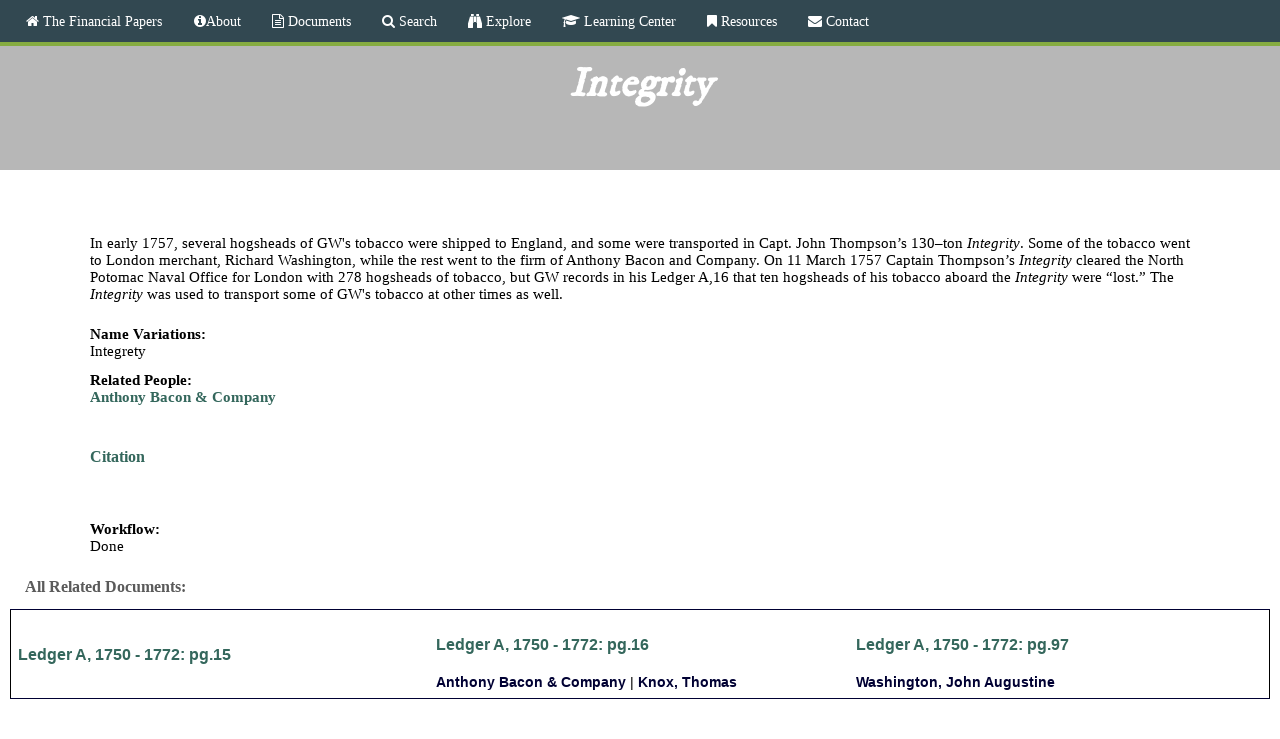

--- FILE ---
content_type: text/html; charset=utf-8
request_url: http://financial.gwpapers.org/?q=content/integrity
body_size: 6749
content:
<!DOCTYPE html>
<!--[if lt IE 7]><html class="lt-ie9 lt-ie8 lt-ie7" lang="en" dir="ltr"><![endif]-->
<!--[if IE 7]><html class="lt-ie9 lt-ie8" lang="en" dir="ltr"><![endif]-->
<!--[if IE 8]><html class="lt-ie9" lang="en" dir="ltr"><![endif]-->
<!--[if gt IE 8]><!--><html lang="en" dir="ltr" prefix="content: http://purl.org/rss/1.0/modules/content/ dc: http://purl.org/dc/terms/ foaf: http://xmlns.com/foaf/0.1/ og: http://ogp.me/ns# rdfs: http://www.w3.org/2000/01/rdf-schema# sioc: http://rdfs.org/sioc/ns# sioct: http://rdfs.org/sioc/types# skos: http://www.w3.org/2004/02/skos/core# xsd: http://www.w3.org/2001/XMLSchema#"><!--<![endif]-->
<head>
<meta charset="utf-8" />
<link rel="shortcut icon" href="http://financial.gwpapers.org/sites/all/themes/financial/favicon.ico" type="image/vnd.microsoft.icon" />
<meta name="viewport" content="width=device-width, initial-scale=1.0, user-scalable=yes" />
<meta name="MobileOptimized" content="width" />
<meta name="description" content="In early 1757, several hogsheads of GW&#039;s tobacco were shipped to England, and some were transported in Capt. John Thompson’s 130–ton Integrity. Some of the tobacco went to London merchant, Richard Washington, while the rest went to the firm of Anthony Bacon and Company. On 11 March 1757 Captain Thompson’s Integrity cleared the North Potomac Naval Office for London with 278" />
<meta name="HandheldFriendly" content="true" />
<meta name="apple-mobile-web-app-capable" content="yes" />
<meta name="robots" content="follow, index" />
<meta name="rating" content="general" />
<meta name="generator" content="Drupal 7 (http://drupal.org)" />
<link rel="canonical" href="http://financial.gwpapers.org/?q=content/integrity" />
<link rel="shortlink" href="http://financial.gwpapers.org/?q=node/29669" />
<meta http-equiv="content-language" content="en" />
<title>Integrity | The Financial Papers | http://financial.gwpapers.org/?q=content/integrity</title>
<style type="text/css" media="all">
@import url("http://financial.gwpapers.org/modules/system/system.base.css?t2pe42");
@import url("http://financial.gwpapers.org/modules/system/system.menus.css?t2pe42");
@import url("http://financial.gwpapers.org/modules/system/system.messages.css?t2pe42");
@import url("http://financial.gwpapers.org/modules/system/system.theme.css?t2pe42");
</style>
<style type="text/css" media="all">
@import url("http://financial.gwpapers.org/modules/field/theme/field.css?t2pe42");
@import url("http://financial.gwpapers.org/modules/node/node.css?t2pe42");
@import url("http://financial.gwpapers.org/modules/search/search.css?t2pe42");
@import url("http://financial.gwpapers.org/modules/user/user.css?t2pe42");
@import url("http://financial.gwpapers.org/sites/all/modules/workflow/workflow_admin_ui/workflow_admin_ui.css?t2pe42");
@import url("http://financial.gwpapers.org/sites/all/modules/views/css/views.css?t2pe42");
@import url("http://financial.gwpapers.org/sites/all/modules/ckeditor/css/ckeditor.css?t2pe42");
</style>
<style type="text/css" media="all">
@import url("http://financial.gwpapers.org/sites/all/modules/ctools/css/ctools.css?t2pe42");
@import url("http://financial.gwpapers.org/sites/all/modules/panels/css/panels.css?t2pe42");
@import url("http://financial.gwpapers.org/sites/all/modules/nice_menus/css/nice_menus.css?t2pe42");
@import url("http://financial.gwpapers.org/sites/all/modules/nice_menus/css/nice_menus_default.css?t2pe42");
@import url("http://financial.gwpapers.org/sites/all/modules/responsive_menus/styles/meanMenu/meanmenu.min.css?t2pe42");
</style>
<link type="text/css" rel="stylesheet" href="//netdna.bootstrapcdn.com/font-awesome/4.4.0/css/font-awesome.css" media="all" />
<link type="text/css" rel="stylesheet" href="http://fonts.googleapis.com/css?family=IM+Fell+DW+Pica" media="all" />
<style type="text/css" media="screen">
@import url("http://financial.gwpapers.org/sites/all/themes/adaptivetheme/at_core/css/at.layout.css?t2pe42");
@import url("http://financial.gwpapers.org/sites/all/themes/financial/css/global.base.css?t2pe42");
@import url("http://financial.gwpapers.org/sites/all/themes/financial/css/global.styles.css?t2pe42");
</style>
<style type="text/css" media="all">
@import url("http://financial.gwpapers.org/sites/all/themes/financial/css/jquery.fs.zoomer.css?t2pe42");
</style>
<link type="text/css" rel="stylesheet" href="http://financial.gwpapers.org/sites/financial.gwpapers.org/files/adaptivetheme/financial_files/financial.responsive.layout.css?t2pe42" media="only screen" />
<link type="text/css" rel="stylesheet" href="http://financial.gwpapers.org/sites/all/themes/financial/css/responsive.custom.css?t2pe42" media="only screen" />
<link type="text/css" rel="stylesheet" href="http://financial.gwpapers.org/sites/all/themes/financial/css/responsive.smalltouch.portrait.css?t2pe42" media="only screen and (max-width:320px)" />
<link type="text/css" rel="stylesheet" href="http://financial.gwpapers.org/sites/all/themes/financial/css/responsive.smalltouch.landscape.css?t2pe42" media="only screen and (min-width:321px) and (max-width:580px)" />
<link type="text/css" rel="stylesheet" href="http://financial.gwpapers.org/sites/all/themes/financial/css/responsive.tablet.portrait.css?t2pe42" media="only screen and (min-width:581px) and (max-width:768px)" />
<link type="text/css" rel="stylesheet" href="http://financial.gwpapers.org/sites/all/themes/financial/css/responsive.tablet.landscape.css?t2pe42" media="only screen and (min-width:769px) and (max-width:1024px)" />
<link type="text/css" rel="stylesheet" href="http://financial.gwpapers.org/sites/all/themes/financial/css/responsive.desktop.css?t2pe42" media="only screen and (min-width:1025px)" />

<!--[if lt IE 9]>
<style type="text/css" media="screen">
@import url("http://financial.gwpapers.org/sites/financial.gwpapers.org/files/adaptivetheme/financial_files/financial.lt-ie9.layout.css?t2pe42");
</style>
<![endif]-->
<script type="text/javascript" src="//ajax.googleapis.com/ajax/libs/jquery/1.12.4/jquery.min.js"></script>
<script type="text/javascript">
<!--//--><![CDATA[//><!--
window.jQuery || document.write("<script src='/sites/all/modules/jquery_update/replace/jquery/1.12/jquery.min.js'>\x3C/script>")
//--><!]]>
</script>
<script type="text/javascript" src="http://financial.gwpapers.org/misc/jquery-extend-3.4.0.js?v=1.12.4"></script>
<script type="text/javascript" src="http://financial.gwpapers.org/misc/jquery-html-prefilter-3.5.0-backport.js?v=1.12.4"></script>
<script type="text/javascript" src="http://financial.gwpapers.org/misc/jquery.once.js?v=1.2"></script>
<script type="text/javascript" src="http://financial.gwpapers.org/misc/drupal.js?t2pe42"></script>
<script type="text/javascript" src="http://financial.gwpapers.org/sites/all/modules/jquery_update/js/jquery_browser.js?v=0.0.1"></script>
<script type="text/javascript" src="http://financial.gwpapers.org/sites/all/modules/jquery_update/replace/ui/external/jquery.cookie.js?v=67fb34f6a866c40d0570"></script>
<script type="text/javascript" src="http://financial.gwpapers.org/sites/all/modules/nice_menus/js/jquery.bgiframe.js?v=2.1"></script>
<script type="text/javascript" src="http://financial.gwpapers.org/sites/all/modules/nice_menus/js/jquery.hoverIntent.js?v=0.5"></script>
<script type="text/javascript" src="http://financial.gwpapers.org/sites/all/libraries/superfish/superfish.js?v=v1.4.8"></script>
<script type="text/javascript" src="http://financial.gwpapers.org/sites/all/modules/nice_menus/js/nice_menus.js?v=1.0"></script>
<script type="text/javascript" src="http://financial.gwpapers.org/sites/all/modules/entityreference/js/entityreference.js?t2pe42"></script>
<script type="text/javascript" src="http://financial.gwpapers.org/sites/all/modules/themekey/themekey_redirect/themekey_redirect.js?t2pe42"></script>
<script type="text/javascript" src="http://financial.gwpapers.org/sites/all/modules/responsive_menus/styles/meanMenu/jquery.meanmenu.min.js?t2pe42"></script>
<script type="text/javascript" src="http://financial.gwpapers.org/sites/all/modules/responsive_menus/styles/meanMenu/responsive_menus_mean_menu.js?t2pe42"></script>
<script type="text/javascript" src="http://financial.gwpapers.org/sites/all/modules/google_analytics/googleanalytics.js?t2pe42"></script>
<script type="text/javascript" src="https://www.googletagmanager.com/gtag/js?id=UA-88575042-1"></script>
<script type="text/javascript">
<!--//--><![CDATA[//><!--
window.dataLayer = window.dataLayer || [];function gtag(){dataLayer.push(arguments)};gtag("js", new Date());gtag("set", "developer_id.dMDhkMT", true);gtag("config", "UA-88575042-1", {"groups":"default","anonymize_ip":true});
//--><!]]>
</script>
<script type="text/javascript" src="http://financial.gwpapers.org/sites/all/modules/field_group/field_group.js?t2pe42"></script>
<script type="text/javascript" src="http://financial.gwpapers.org/sites/all/themes/financial/scripts/jquery.fs.zoomer.js?t2pe42"></script>
<script type="text/javascript" src="http://financial.gwpapers.org/sites/all/themes/financial/scripts/financial.zoomer.js?t2pe42"></script>
<script type="text/javascript" src="http://financial.gwpapers.org/sites/all/themes/financial/scripts/financial-magnify.js?t2pe42"></script>
<script type="text/javascript">
<!--//--><![CDATA[//><!--
jQuery.extend(Drupal.settings, {"basePath":"\/","pathPrefix":"","setHasJsCookie":0,"ajaxPageState":{"theme":"financial","theme_token":"KFUcSdUAsHAu088T_pJ3wfE9riCVgayi_vqRM2ER_Gk","js":{"\/\/ajax.googleapis.com\/ajax\/libs\/jquery\/1.12.4\/jquery.min.js":1,"0":1,"misc\/jquery-extend-3.4.0.js":1,"misc\/jquery-html-prefilter-3.5.0-backport.js":1,"misc\/jquery.once.js":1,"misc\/drupal.js":1,"sites\/all\/modules\/jquery_update\/js\/jquery_browser.js":1,"sites\/all\/modules\/jquery_update\/replace\/ui\/external\/jquery.cookie.js":1,"sites\/all\/modules\/nice_menus\/js\/jquery.bgiframe.js":1,"sites\/all\/modules\/nice_menus\/js\/jquery.hoverIntent.js":1,"sites\/all\/libraries\/superfish\/superfish.js":1,"sites\/all\/modules\/nice_menus\/js\/nice_menus.js":1,"sites\/all\/modules\/entityreference\/js\/entityreference.js":1,"sites\/all\/modules\/themekey\/themekey_redirect\/themekey_redirect.js":1,"sites\/all\/modules\/responsive_menus\/styles\/meanMenu\/jquery.meanmenu.min.js":1,"sites\/all\/modules\/responsive_menus\/styles\/meanMenu\/responsive_menus_mean_menu.js":1,"sites\/all\/modules\/google_analytics\/googleanalytics.js":1,"https:\/\/www.googletagmanager.com\/gtag\/js?id=UA-88575042-1":1,"1":1,"sites\/all\/modules\/field_group\/field_group.js":1,"sites\/all\/themes\/financial\/scripts\/jquery.fs.zoomer.js":1,"sites\/all\/themes\/financial\/scripts\/financial.zoomer.js":1,"sites\/all\/themes\/financial\/scripts\/financial-magnify.js":1},"css":{"modules\/system\/system.base.css":1,"modules\/system\/system.menus.css":1,"modules\/system\/system.messages.css":1,"modules\/system\/system.theme.css":1,"modules\/field\/theme\/field.css":1,"modules\/node\/node.css":1,"modules\/search\/search.css":1,"modules\/user\/user.css":1,"sites\/all\/modules\/workflow\/workflow_admin_ui\/workflow_admin_ui.css":1,"sites\/all\/modules\/views\/css\/views.css":1,"sites\/all\/modules\/ckeditor\/css\/ckeditor.css":1,"sites\/all\/modules\/ctools\/css\/ctools.css":1,"sites\/all\/modules\/panels\/css\/panels.css":1,"sites\/all\/modules\/nice_menus\/css\/nice_menus.css":1,"sites\/all\/modules\/nice_menus\/css\/nice_menus_default.css":1,"sites\/all\/modules\/responsive_menus\/styles\/meanMenu\/meanmenu.min.css":1,"\/\/netdna.bootstrapcdn.com\/font-awesome\/4.4.0\/css\/font-awesome.css":1,"http:\/\/fonts.googleapis.com\/css?family=IM+Fell+DW+Pica":1,"sites\/all\/themes\/adaptivetheme\/at_core\/css\/at.layout.css":1,"sites\/all\/themes\/financial\/css\/global.base.css":1,"sites\/all\/themes\/financial\/css\/global.styles.css":1,"sites\/all\/themes\/financial\/css\/jquery.fs.zoomer.css":1,"public:\/\/adaptivetheme\/financial_files\/financial.responsive.layout.css":1,"sites\/all\/themes\/financial\/css\/responsive.custom.css":1,"sites\/all\/themes\/financial\/css\/responsive.smalltouch.portrait.css":1,"sites\/all\/themes\/financial\/css\/responsive.smalltouch.landscape.css":1,"sites\/all\/themes\/financial\/css\/responsive.tablet.portrait.css":1,"sites\/all\/themes\/financial\/css\/responsive.tablet.landscape.css":1,"sites\/all\/themes\/financial\/css\/responsive.desktop.css":1,"public:\/\/adaptivetheme\/financial_files\/financial.lt-ie9.layout.css":1}},"ThemeKeyRedirect":{"checkOnce":false,"redirectOnce":false},"better_exposed_filters":{"views":{"references":{"displays":{"block_3":{"filters":[]}}}}},"nice_menus_options":{"delay":800,"speed":"slow"},"responsive_menus":[{"selectors":"#menu-bar","container":"body","trigger_txt":"\u003Cspan \/\u003E\u003Cspan \/\u003E\u003Cspan \/\u003E","close_txt":"X","close_size":"18px","position":"right","media_size":"906","show_children":"1","expand_children":"1","expand_txt":"+","contract_txt":"-","remove_attrs":"1","responsive_menus_style":"mean_menu"}],"googleanalytics":{"account":["UA-88575042-1"],"trackOutbound":1,"trackMailto":1,"trackDownload":1,"trackDownloadExtensions":"7z|aac|arc|arj|asf|asx|avi|bin|csv|doc(x|m)?|dot(x|m)?|exe|flv|gif|gz|gzip|hqx|jar|jpe?g|js|mp(2|3|4|e?g)|mov(ie)?|msi|msp|pdf|phps|png|ppt(x|m)?|pot(x|m)?|pps(x|m)?|ppam|sld(x|m)?|thmx|qtm?|ra(m|r)?|sea|sit|tar|tgz|torrent|txt|wav|wma|wmv|wpd|xls(x|m|b)?|xlt(x|m)|xlam|xml|z|zip"},"urlIsAjaxTrusted":{"\/?q=search\/node":true},"field_group":{"div":"full"},"adaptivetheme":{"financial":{"layout_settings":{"bigscreen":"three-col-grail","tablet_landscape":"three-col-grail","tablet_portrait":"one-col-vert","smalltouch_landscape":"one-col-vert","smalltouch_portrait":"one-col-stack"},"media_query_settings":{"bigscreen":"only screen and (min-width:1025px)","tablet_landscape":"only screen and (min-width:769px) and (max-width:1024px)","tablet_portrait":"only screen and (min-width:581px) and (max-width:768px)","smalltouch_landscape":"only screen and (min-width:321px) and (max-width:580px)","smalltouch_portrait":"only screen and (max-width:320px)"}}}});
//--><!]]>
</script>
<!--[if lt IE 9]>
<script src="http://financial.gwpapers.org/sites/all/themes/adaptivetheme/at_core/scripts/html5.js?t2pe42"></script>
<![endif]-->
</head>
<body class="html not-front not-logged-in no-sidebars page-node page-node- page-node-29669 node-type-ships site-name-hidden atr-7.x-3.x atv-7.x-3.2">
  <div id="skip-link" class="nocontent">
    <a href="#main-content" class="element-invisible element-focusable">Skip to main content</a>
  </div>
    <div id="page-wrapper">
  <div id="page" class="container page">

    <!-- !Leaderboard Region -->
    
    <header id="header" class="clearfix" role="banner">

              <!-- !Branding -->
        <div id="branding" class="branding-elements clearfix">

          
                      <!-- !Site name and Slogan -->
            <div class="element-invisible h-group" id="name-and-slogan">

                              <h1 class="element-invisible" id="site-name"><a href="/" title="Home page">The Financial Papers</a></h1>
              
              
            </div>
          
        </div>
      
      <!-- !Header Region -->
      
    </header>

    <!-- !Navigation -->
    <div id="menu-bar" class="nav clearfix"><nav id="block-nice-menus-1" class="block block-nice-menus menu-wrapper menu-bar-wrapper clearfix odd first last block-count-1 block-region-menu-bar block-1" >  
      <h2 class="element-invisible block-title"><span class="nice-menu-hide-title">Main menu</span></h2>
  
  <ul class="nice-menu nice-menu-down nice-menu-main-menu" id="nice-menu-1"><li class="menu-218 menu-path-front first odd  menu-depth-1 menu-item-218"><a href="/" class="fa fa-home"> The Financial Papers</a></li><li class="menu-1317 menuparent  menu-path-node-8662  even  menu-depth-1 menu-item-1317"><a href="/?q=content/financial-papers-project" class="fa fa-info-circle">About</a><ul><li class="menu-1244 menu-path-node-31558 first odd last menu-depth-2 menu-item-1244"><a href="/?q=content/credits">Acknowledgments</a></li></ul></li><li class="menu-830 menuparent  menu-path-node-13158  odd  menu-depth-1 menu-item-830"><a href="/?q=content/documents" class="fa fa-file-text-o"> Documents</a><ul><li class="menu-1773 menu-path-document-catalog first odd last menu-depth-2 menu-item-1773"><a href="/?q=document-catalog">Document Catalog</a></li></ul></li><li class="menu-1793 menuparent  menu-path-search  even  menu-depth-1 menu-item-1793"><a href="/?q=search" class="fa fa-search"> Search</a><ul><li class="menu-1794 menu-path-advanced-search first odd last menu-depth-2 menu-item-1794"><a href="/?q=advanced-search">Advanced Search</a></li></ul></li><li class="menu-1699 menuparent  menu-path-explore  odd  menu-depth-1 menu-item-1699"><a href="/?q=explore" class="fa fa-binoculars"> Explore</a><ul><li class="menu-187 menuparent  menu-path-search first odd  menu-depth-2 menu-item-187"><a href="/?q=search">Search</a><ul><li class="menu-1091 menu-path-advanced-search first odd last menu-depth-3 menu-item-1091"><a href="/?q=advanced-search">Advanced</a></li></ul></li><li class="menu-1094 menu-path-people  even  menu-depth-2 menu-item-1094"><a href="/?q=people">People</a></li><li class="menu-1095 menu-path-places  odd  menu-depth-2 menu-item-1095"><a href="/?q=places">Places</a></li><li class="menu-1096 menu-path-ships  even  menu-depth-2 menu-item-1096"><a href="/?q=ships">Ships</a></li><li class="menu-1700 menu-path-occupation-title  odd  menu-depth-2 menu-item-1700"><a href="/?q=occupation-title">Occupations &amp; Titles</a></li><li class="menu-1701 menu-path-services  even  menu-depth-2 menu-item-1701"><a href="/?q=services">Services</a></li><li class="menu-1702 menu-path-food-beverages  odd  menu-depth-2 menu-item-1702"><a href="/?q=food-beverages">Food &amp; Beverages</a></li><li class="menu-1781 menu-path-agriculture  even  menu-depth-2 menu-item-1781"><a href="/?q=agriculture">Agriculture</a></li><li class="menu-1783 menu-path-place-types  odd last menu-depth-2 menu-item-1783"><a href="/?q=place-types">Place Types</a></li></ul></li><li class="menu-1858 menuparent  menu-path-learning-center  even  menu-depth-1 menu-item-1858"><a href="/?q=learning-center" class="fa fa-graduation-cap"> Learning Center</a><ul><li class="menu-1859 menu-path-articles-blogs first odd  menu-depth-2 menu-item-1859"><a href="/?q=articles-blogs">Articles</a></li><li class="menu-1316 menu-path-node-46392  even  menu-depth-2 menu-item-1316"><a href="/?q=content/visualizations">Visualizations</a></li><li class="menu-1860 menu-path-presentations-posters  odd last menu-depth-2 menu-item-1860"><a href="/?q=presentations-posters">Presentations</a></li></ul></li><li class="menu-1135 menuparent  menu-path-resources  odd  menu-depth-1 menu-item-1135"><a href="/?q=resources" class="fa fa-bookmark"> Resources</a><ul><li class="menu-1790 menu-path-node-50281 first odd  menu-depth-2 menu-item-1790"><a href="/?q=content/editorial-methodology">Editorial Methodology</a></li><li class="menu-1795 menu-path-node-29668  even  menu-depth-2 menu-item-1795"><a href="/?q=content/glossary-terms-and-abbreviations">Glossary</a></li><li class="menu-1413 menu-path-node-46552  odd  menu-depth-2 menu-item-1413"><a href="/?q=content/bibliography">Bibliography</a></li><li class="menu-1867 menu-path-financialgwpapersorg-sites-financialgwpapersorg-files-gwfpp20manualpdf  even last menu-depth-2 menu-item-1867"><a href="http://financial.gwpapers.org/sites/financial.gwpapers.org/files/GWFPP%20Manual.pdf">Site Manual</a></li></ul></li><li class="menu-829 menu-path-contact  even last menu-depth-1 menu-item-829"><a href="/?q=contact" class="fa fa-envelope"> Contact</a></li></ul>

  </nav></div>        
    <!-- !Breadcrumbs -->
    
    <!-- !Messages and Help -->
        
    <!-- !Secondary Content Region -->
    
    <div id="columns" class="columns clearfix">
      <main id="content-column" class="content-column" role="main">
        <div class="content-inner">

          <!-- !Highlighted region -->
          
          <section id="main-content">

            
            <!-- !Main Content Header -->
                          <header id="main-content-header" class="clearfix">

                                  <h1 id="page-title">
                    Integrity                  </h1>
                
                
              </header>
            
            <!-- !Main Content -->
                          <div id="content" class="region">
                <article id="node-29669" class="node node-ships node-promoted article odd node-full clearfix" about="/?q=content/integrity" typeof="sioc:Item foaf:Document" role="article">
  
  
  
  <div class="node-content">
    <div class="field field-name-body field-type-text-with-summary field-label-hidden view-mode-full"><div class="field-items"><div class="field-item even" property="content:encoded"><p>In early 1757, several hogsheads of GW's tobacco were shipped to England, and some were transported in Capt. John Thompson’s 130–ton <em>Integrity</em>. Some of the tobacco went to London merchant, Richard Washington, while the rest went to the firm of Anthony Bacon and Company. On 11 March 1757 Captain Thompson’s <em>Integrity</em> cleared the North Potomac Naval Office for London with 278 hogsheads of tobacco, but GW records in his Ledger A,16 that ten hogsheads of his tobacco aboard the <em>Integrity</em> were “lost.” The <em>Integrity</em> was used to transport some of GW's tobacco at other times as well.</p>
</div></div></div><section class="field field-name-field-name-variations field-type-text-long field-label-above view-mode-full"><h2 class="field-label">Name Variations:&nbsp;</h2><div class="field-items"><div class="field-item even">Integrety</div></div></section><section class="field field-name-field-people field-type-entityreference field-label-above view-mode-full"><h2 class="field-label">Related People:&nbsp;</h2><div class="field-items"><div class="field-item even"><a href="/?q=content/anthony-bacon-company-london">Anthony Bacon &amp; Company</a></div></div></section><div class="collapsible collapsed group-citation field-group-div speed-fast effect-none">
      <h3><span class="field-group-format-toggler">Citation</span></h3>
      <div class="field-group-format-wrapper" style="display: none;"><section class="field field-name-field-canonic-url field-type-link-field field-label-above view-mode-full"><h2 class="field-label">Rotunda URL:&nbsp;</h2><div class="field-items"><div class="field-item even"><a href="http://rotunda.upress.virginia.edu/founders/GEWN-02-04-02-0013">http://rotunda.upress.virginia.edu/founders/GEWN-02-04-02-0013</a></div></div></section><section class="field field-name-field-founders-url field-type-link-field field-label-above view-mode-full"><h2 class="field-label">Founders URL:&nbsp;</h2><div class="field-items"><div class="field-item even"><a href="http://founders.archives.gov/documents/Washington/02-04-02-0013">http://founders.archives.gov/documents/Washington/02-04-02-0013</a></div></div></section></div></div><section class="field field-name-field-workflow field-type-workflow field-label-above view-mode-full"><h2 class="field-label">Workflow:&nbsp;</h2><div class="field-items"><div class="field-item even">Done</div></div></section>  </div>

  
  
  <span property="dc:title" content="Integrity" class="rdf-meta element-hidden"></span></article>
              </div>
            
            <!-- !Feed Icons -->
            
            
          </section><!-- /end #main-content -->

          <!-- !Content Aside Region-->
          <div class="region region-content-aside"><div class="region-inner clearfix"><section id="block-views-references-block-3" class="block block-views odd first last block-count-2 block-region-content-aside block-references-block-3" ><div class="block-inner clearfix">  
      <h2 class="block-title">All Related Documents:</h2>
  
  <div class="block-content content"><div class="view view-references view-id-references view-display-id-block_3 view-dom-id-4ec05b57554b9ccd6945808f221cc680">
        
  
  
      <div class="view-content">
      <table class="views-view-grid cols-3">
  
  <tbody>
          <tr  class="row-1 row-first row-last">
                  <td  class="col-1 col-first">
              
  <div class="views-field views-field-title">        <h3 class="field-content"><a href="/?q=content/ledger-1750-1772-pg15">Ledger A, 1750 - 1772: pg.15</a></h3>  </div>  
  <div class="views-field views-field-field-account-name">        <div class="field-content field-link a"></div>  </div>          </td>
                  <td  class="col-2">
              
  <div class="views-field views-field-title">        <h3 class="field-content"><a href="/?q=content/ledger-1750-1772-pg16">Ledger A, 1750 - 1772: pg.16</a></h3>  </div>  
  <div class="views-field views-field-field-account-name">        <div class="field-content field-link a"><a href="/?q=content/anthony-bacon-company-london">Anthony Bacon &amp; Company</a> | <a href="/?q=content/knox-thomas-bristol">Knox, Thomas</a></div>  </div>          </td>
                  <td  class="col-3 col-last">
              
  <div class="views-field views-field-title">        <h3 class="field-content"><a href="/?q=content/ledger-1750-1772-pg97">Ledger A, 1750 - 1772: pg.97</a></h3>  </div>  
  <div class="views-field views-field-field-account-name">        <div class="field-content field-link a"><a href="/?q=content/washington-john-augustine">Washington, John Augustine</a></div>  </div>          </td>
              </tr>
      </tbody>
</table>
    </div>
  
  
  
  
  
  
</div></div>
  </div></section></div></div>
        </div><!-- /end .content-inner -->
      </main><!-- /end #content-column -->

      <!-- !Sidebar Regions -->
            
    </div><!-- /end #columns -->

    <!-- !Tertiary Content Region -->
    
    <!-- !Footer -->
          <footer id="footer" class="clearfix" role="contentinfo">
        <div class="region region-footer"><div class="region-inner clearfix"><div id="block-block-10" class="block block-block no-title odd first last block-count-3 block-region-footer block-10" ><div class="block-inner clearfix">  
  
  <div class="block-content content"><table border="0" cellpadding="1" cellspacing="1" style="width:100%">
<tbody>
<tr>
<td class="rtecenter">
<div class="footer-block"><img alt="" src="http://financial.gwpapers.org/sites/financial.gwpapers.org/files/nhprc-logo-transparent.gif" style="height:150px" /></div>
</td>
<td class="rtecenter">
<!-- SAVE THE FONT EACH TIME --><p>The Washington Papers<br />
			Center for Digital Editing<br />
			University of Virginia<br />
			Charlottesville VA 22904<br />
			<a href="https://washingtonpapers.org" target="_blank">washingtonpapers.org</a><br />
			<a href="http://centerfordigitalediting.org" target="_blank">centerfordigitalediting.org</a><br />
			<a href="http://financial.gwpapers.org/user/login" style="text-align: center;">Site Admin</a><br />
			© 2021 The Washington Papers</p>
</td>
<td class="rtecenter">
<p>			<a href="https://twitter.com/Center4DigEd" style="text-align: center;" target="_blank"><img alt="" src="http://financial.gwpapers.org/sites/financial.gwpapers.org/files/twitter_circle.png" style="height:65px; width:65px" /></a><a href="https://www.facebook.com/Center4DigEd" style="text-align: center;" target="_blank"><img alt="" src="http://financial.gwpapers.org/sites/financial.gwpapers.org/files/facebook_circle.png" style="height:65px; width:65px" /></a></p>
<p><a href="https://creativecommons.org/licenses/by-nc-sa/4.0/" target="_blank"><img alt="Creative Commons License" src="http://financial.gwpapers.org/sites/financial.gwpapers.org/files/creative-commons-license.png" style="height:49px; width:135px" /></a></p>
</td>
</tr>
</tbody>
</table>
</div>
  </div></div></div></div>              </footer>
    
  </div>
</div>
  </body>
</html>


--- FILE ---
content_type: text/css
request_url: http://financial.gwpapers.org/sites/all/modules/nice_menus/css/nice_menus_default.css?t2pe42
body_size: 4655
content:
/*
  This is the default layout template for nice menus, and will provide
  a starting point for the look of your menus. To customize, it's
  recommended to create a custom CSS file using this file as a template,
  then configure the module to use your custom CSS file
  (this is done in the global settings tab of the theme administration.)

  See README.txt and the handbook page (http://drupal.org/node/185543)
  for more information on using the CSS.
*/

/******************************
 Global CSS for ALL menu types
******************************/

ul.nice-menu,
ul.nice-menu ul {
  list-style: none;
  padding: 0;
  margin: 0;
  border-top: 1px solid #ccc;
}

ul.nice-menu li {
  border: 1px solid #ccc;
  border-top: 0;
  float: left; /* LTR */
  background-color: #eee;
}

ul.nice-menu a {
  padding: 0.3em 5px 0.3em 5px;
}

ul.nice-menu ul {
  top: 1.8em;
  left: -1px; /* LTR */
  border: 0;
  border-top: 1px solid #ccc;
  margin-right: 0; /* LTR */
}

ul.nice-menu ul li {
  width: 12.5em;
}

/******************************
 VERTICAL (left/right) menus
******************************/

/* This is the default width of all vertical menus. */
ul.nice-menu-right,
ul.nice-menu-left,
ul.nice-menu-right li,
ul.nice-menu-left li {
  width: 12.5em;
}

/* VERTICAL menus where submenus pop RIGHT (default). */
ul.nice-menu-right ul {
  width: 12.5em;
  left: 12.5em;
  top: -1px;
}

ul.nice-menu-right ul ul {
  width: 12.5em;
  left: 12.5em;
  top: -1px;
}

ul.nice-menu-right li.menuparent,
ul.nice-menu-right li li.menuparent {
  background: #eee url("../images/arrow-right.png") right center no-repeat;
}

ul.nice-menu-right li.menuparent:hover,
ul.nice-menu-right li li.menuparent:hover {
  background: #ccc url("../images/arrow-right.png") right center no-repeat;
}

/* VERTICAL menus where submenus pop LEFT. */
ul.nice-menu-left li ul {
  width: 12.5em;
  left: -12.65em;
  top: -1px;
}

ul.nice-menu-left li ul li ul {
  width: 12.5em;
  left: -12.65em;
  top: -1px;
}

ul.nice-menu-left li.menuparent,
ul.nice-menu-left li li.menuparent {
  background: #eee url("../images/arrow-left.png") left center no-repeat;
}

ul.nice-menu-left li.menuparent:hover,
ul.nice-menu-left li li.menuparent:hover {
  background: #ccc url("../images/arrow-left.png") left center no-repeat;
}

ul.nice-menu-left a,
ul.nice-menu-left ul a {
  padding-left: 14px;
}

/******************************
 HORIZONTAL (down) menus
******************************/

ul.nice-menu-down {
  float: left; /* LTR */
  border: 0;
}

ul.nice-menu-down li {
  border-top: 1px solid #ccc;
}

ul.nice-menu-down li li {
  border-top: 0;
}

ul.nice-menu-down ul {
  left: 0; /* LTR */
}

ul.nice-menu-down ul li {
  clear: both;
}

ul.nice-menu-down li ul li ul {
  left: 12.5em; /* LTR */
  top: -1px;
}

ul.nice-menu-down .menuparent a {
  padding-right: 15px; /* LTR */
}

ul.nice-menu-down li.menuparent {
  background: #eee url("../images/arrow-down.png") right center no-repeat; /* LTR */
}

ul.nice-menu-down li.menuparent:hover {
  background: #ccc url("../images/arrow-down.png") right center no-repeat; /* LTR */
}

ul.nice-menu-down li li.menuparent {
  background: #eee url("../images/arrow-right.png") right center no-repeat; /* LTR */
}

ul.nice-menu-down li li.menuparent:hover {
  background: #ccc url("../images/arrow-right.png") right center no-repeat; /* LTR */
}

/******************************
 Garland-specific CSS
******************************/

/**
 * Global CSS for ALL menu types
 */
ul.nice-menu li {
  margin: 0;
  padding-left: 0; /* LTR */
  background-image: none;
}

#header-region ul.nice-menu li {
  margin: 0;
  /* Padding rules are needed to deal with Garland's header line-height. */
  padding-top: 0.1em;
  padding-bottom: 0.1em;
  background: #eee;
}

#header-region ul.nice-menu ul {
  top: 1.8em;
  left: -1px; /* LTR */
  border: 0;
  border-top: 1px solid #ccc;
  margin-right: 0; /* LTR */
}

#header-region ul.nice-menu ul {
  top: 1.7em;
}

/**
 * HORIZONTAL (down) menus
 */
#header-region ul.nice-menu-down li ul li ul {
  left: 12.5em; /* LTR */
  top: -1px;
}

#header-region ul.nice-menu-down li.menuparent {
  background: #eee url("../images/arrow-down.png") right center no-repeat; /* LTR */
}

#header-region ul.nice-menu-down li.menuparent:hover {
  background: #ccc url("../images/arrow-down.png") right center no-repeat; /* LTR */
}

#header-region ul.nice-menu-down li li.menuparent {
  background: #eee url("../images/arrow-right.png") right center no-repeat; /* LTR */
}

#header-region ul.nice-menu-down li li.menuparent:hover {
  background: #ccc url("../images/arrow-right.png") right center no-repeat; /* LTR */
}
